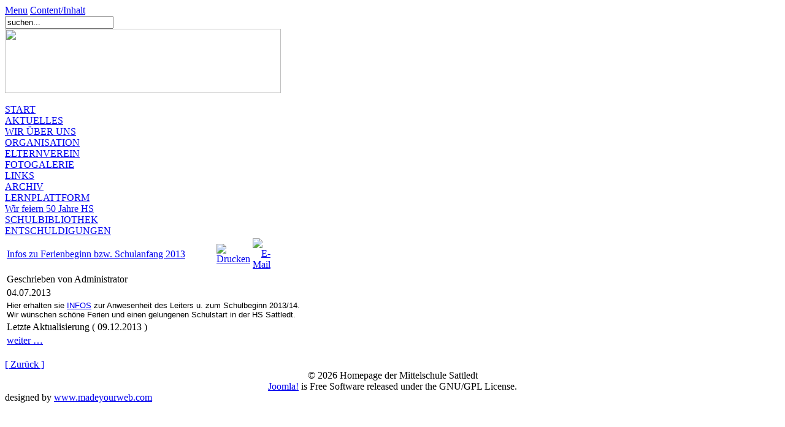

--- FILE ---
content_type: text/html
request_url: http://www.hssattledt.at/index.php?option=com_content&task=archivecategory&year=2013&month=07&module=1
body_size: 9361
content:
 
 
 
 
 
 
 
 
 
 
 
 
 
 
 <!DOCTYPE html PUBLIC "-//W3C//DTD XHTML 1.0 Transitional//EN" "http://www.w3.org/TR/xhtml1/DTD/xhtml1-transitional.dtd">
<?xml version="1.0" encoding="utf-8"?><html xmlns="http://www.w3.org/1999/xhtml">
<head>
<meta http-equiv="Content-Type" content="text/html" charset="utf-8" > 
<meta http-equiv="Content-Type" content="text/html; charset=utf-8" />
<title>Homepage der Mittelschule Sattledt</title>
<meta name="description" content="Homepage der Mittelschule Sattledt." />
<meta name="keywords" content="Sattledt, sattledt, Schule, schule, Mittelschule, MS, Hauptschule, hauptschule, Schulen, schulen, Erziehung, erziehung, lehrer, Lehrer, Lehrerin, lehrerin, Pädagogik, Integration," />
<meta name="Generator" content="Joomla! - Copyright (C) 2005 - 2007 Open Source Matters. All rights reserved." />
<meta name="robots" content="index, follow" />
<!-- JW "Tabs & Slides In Content Items" Plugin (v2.2) starts here -->		
<style type="text/css" media="screen">
	@import "http://www.hssattledt.at/mambots/content/plugin_jw_tabs_slides/tabs_slides.css";
</style>
<style type="text/css" media="print">.tabbernav {display:none;}</style>
<script type="text/javascript" src="http://www.hssattledt.at/mambots/content/plugin_jw_tabs_slides/tabs_slides.js"></script>
<script type="text/javascript">var jw_slideSpeed = 10; var jw_timer = 10;</script>
<!-- JW "Tabs & Slides In Content Items" Plugin (v2.2) ends here -->
	<link rel="shortcut icon" href="http://www.hssattledt.at/images/favicon.ico" />
	 <link rel="stylesheet" href="http://www.hssattledt.at/templates/madeyourweb/css/template_css.css" type="text/css"/><link rel="stylesheet" href="http://www.hssattledt.at/templates/madeyourweb/css/css_color_red.css" type="text/css"/></head>
<body>
<div id="accessibility">
<a href="index.php#menu"> Menu</a>
<a href="index.php#content"> Content/Inhalt</a>
</div>
<div id="pagewidth-1024" >
<div id="header" >
<div id="top-top">
<div id="search">
 
 

<form action="index.php?option=com_search" method="get">
	<div class="search">
		<input name="searchword" id="mod_search_searchword" maxlength="20" alt="search" class="inputbox" type="text" size="20" value="suchen..."  onblur="if(this.value=='') this.value='suchen...';" onfocus="if(this.value=='suchen...') this.value='';" />	</div>

	<input type="hidden" name="option" value="com_search" />
	<input type="hidden" name="Itemid" value="" />	
</form></div>
 <script type="text/javascript">
      <!--//--><![CDATA[//><!--
      sfHover = function() {
      	var sfEls = document.getElementById("topmenu").getElementsByTagName("li");
      	for (var i=0; i<sfEls.length; i++) {
      		sfEls[i].onmouseover=function() {
      			this.className+="sfhover";
      		}
      		sfEls[i].onmouseout=function() {
      			this.className=this.className.replace(new RegExp("sfhover\\b"), "");
      		}
      	}
      }
      if (window.attachEvent) window.attachEvent("onload", sfHover);
      
      //--><!]]>
 </script>
<div id="topmenu">
</div>
</div>
<div class="clr"></div>
<div id="top-bottom">
<a href="index.php"><img src="http://www.hssattledt.at/templates/madeyourweb/images_red/logo.gif" border="0" width="450" height="105" /></a></div>
<div id="banner"> 
&nbsp;</div> 
</div>
<div id="outer-1024" >
<div id="pathway">  
 </div>
<div id="leftcol"><a name="menu"></a>
		<div class="module">
			<div>
				<div>
					<div>
						 

<table width="100%" border="0" cellpadding="0" cellspacing="0">
<tr align="left"><td><a href="http://www.hssattledt.at/index.php?option=com_frontpage&amp;Itemid=1" class="mainlevel" >START</a></td></tr>
<tr align="left"><td><a href="http://www.hssattledt.at/index.php?option=com_content&amp;task=blogcategory&amp;id=1&amp;Itemid=3" class="mainlevel" >AKTUELLES</a></td></tr>
<tr align="left"><td><a href="http://www.hssattledt.at/index.php?option=com_content&amp;task=view&amp;id=1&amp;Itemid=5" class="mainlevel" >WIR &Uuml;BER UNS</a></td></tr>
<tr align="left"><td><a href="http://www.hssattledt.at/index.php?option=com_content&amp;task=view&amp;id=4&amp;Itemid=13" class="mainlevel" >ORGANISATION</a></td></tr>
<tr align="left"><td><a href="http://www.hssattledt.at/index.php?option=com_content&amp;task=blogcategory&amp;id=4&amp;Itemid=26" class="mainlevel" >ELTERNVEREIN</a></td></tr>
<tr align="left"><td><a href="http://www.hssattledt.at/index.php?option=com_ponygallery&amp;Itemid=132" class="mainlevel" >FOTOGALERIE</a></td></tr>
<tr align="left"><td><a href="http://www.hssattledt.at/index.php?option=com_bookmarks&amp;Itemid=55" class="mainlevel" >LINKS</a></td></tr>
<tr align="left"><td><a href="http://www.hssattledt.at/index.php?option=com_content&amp;task=view&amp;id=165&amp;Itemid=256" class="mainlevel" >ARCHIV</a></td></tr>
<tr align="left"><td><a href="http://www3.lernplattform.schule.at/nmssattledt" target="_blank" class="mainlevel" >LERNPLATTFORM</a></td></tr>
<tr align="left"><td><a href="http://www.hssattledt.at/index.php?option=com_content&amp;task=blogsection&amp;id=47&amp;Itemid=277" class="mainlevel" >Wir feiern 50 Jahre HS</a></td></tr>
<tr align="left"><td><a href="http://www.hssattledt.at/index.php?option=com_content&amp;task=blogsection&amp;id=48&amp;Itemid=280" class="mainlevel" >SCHULBIBLIOTHEK</a></td></tr>
<tr align="left"><td><a href="http://www.hssattledt.at/index.php?option=com_dfcontact&amp;Itemid=279" class="mainlevel" >ENTSCHULDIGUNGEN</a></td></tr>
</table>					</div>
				</div>
			</div>
		</div>
		 
</div>
 
<div id="maincol-wide-1024" >

 
<div class="clr"></div>
<div class="content"><a name="content"></a> 
 
 
 
 
<form action="http://www.hssattledt.at/index.php?option=com_content&amp;task=archivecategory&amp;id=0&amp;Itemid=99999999" method="post"><table class="blog" cellpadding="0" cellspacing="0"><tr><td valign="top"><div> 
 
 
 
 
 
 
 
 
 
 
 
 
 
	 
 
 
 
 
 
			<table class="contentpaneopen">
			<tr>
								<td class="contentheading" width="100%">
					<a href="http://www.hssattledt.at/index.php?option=com_content&amp;task=view&amp;id=379" class="contentpagetitle">
						Infos zu Ferienbeginn bzw. Schulanfang 2013</a>
									</td>
								<td align="right" width="100%" class="buttonheading">
					<a href="http://www.hssattledt.at/index2.php?option=com_content&amp;task=view&amp;id=379&amp;pop=1&amp;page=0" target="_blank" onclick="window.open('http://www.hssattledt.at/index2.php?option=com_content&amp;task=view&amp;id=379&amp;pop=1&amp;page=0','win2','status=no,toolbar=no,scrollbars=yes,titlebar=no,menubar=no,resizable=yes,width=640,height=480,directories=no,location=no'); return false;" title="Drucken">
						<img src="http://www.hssattledt.at/images/M_images/printButton.png"  alt="Drucken" name="Drucken" align="middle" border="0" /></a>
				</td>
							<td align="right" width="100%" class="buttonheading">
				<a href="http://www.hssattledt.at/index2.php?option=com_content&amp;task=emailform&amp;id=379" target="_blank" onclick="window.open('http://www.hssattledt.at/index2.php?option=com_content&amp;task=emailform&amp;id=379','win2','status=no,toolbar=no,scrollbars=yes,titlebar=no,menubar=no,resizable=yes,width=400,height=250,directories=no,location=no'); return false;" title="E-Mail">
					<img src="http://www.hssattledt.at/images/M_images/emailButton.png"  alt="E-Mail" name="E-Mail" align="middle" border="0" /></a>
			</td>
						</tr>
			</table>
			
		<table class="contentpaneopen">
					<tr>
				<td width="70%" align="left" valign="top" colspan="2">
					<span class="small">
						 Geschrieben von Administrator					</span>
					&nbsp;&nbsp;
				</td>
			</tr>
						<tr>
				<td valign="top" colspan="2" class="createdate">
					04.07.2013				</td>
			</tr>
					<tr>
			<td valign="top" colspan="2">
				
<font size="3" face="verdana,arial,helvetica,sans-serif">
<font size="2">Hier erhalten sie <a href="http://www.hssattledt.at/index.php?option=content&amp;task=view&amp;id=380">INFOS</a><a>&nbsp;</a>zur Anwesenheit des Leiters u. zum Schulbeginn 2013/14.<br />
Wir w&uuml;nschen sch&ouml;ne Ferien und einen gelungenen Schulstart in der HS Sattledt.






</font></font>


			</td>
		</tr>
					<tr>
				<td colspan="2" align="left" class="modifydate">
					Letzte Aktualisierung ( 09.12.2013 )
				</td>
			</tr>
							<tr>
					<td align="left" colspan="2">
						<a href="http://www.hssattledt.at/index.php?option=com_content&amp;task=view&amp;id=379" class="readon">
							weiter &hellip;</a>
					</td>
				</tr>
						</table>

		<span class="article_seperator">&nbsp;</span>

		</div></td></tr></table>			<div class="back_button">
				<a href='javascript:history.go(-1)'>
					[&nbsp;Zur&uuml;ck&nbsp;]</a>
			</div>
			<input type="hidden" name="id" value="0" /><input type="hidden" name="Itemid" value="99999999" /><input type="hidden" name="task" value="archivecategory" /><input type="hidden" name="option" value="com_content" /></form></div>
</div>
 
<div class="clr"></div>
</div>
<div id="footer-1024" > 
<div align="center">
	&copy; 2026 Homepage der Mittelschule Sattledt</div>

<div align="center">
	<a href="http://www.joomla.org">Joomla!</a> is Free Software released under the GNU/GPL License.</div></div>
</div>
<div id="source">designed by <a title="professionelle mambo templates" href="http://www.madeyourweb.com">www.madeyourweb.com</a></div>
</body>
</html>
<!-- 1768983919 -->